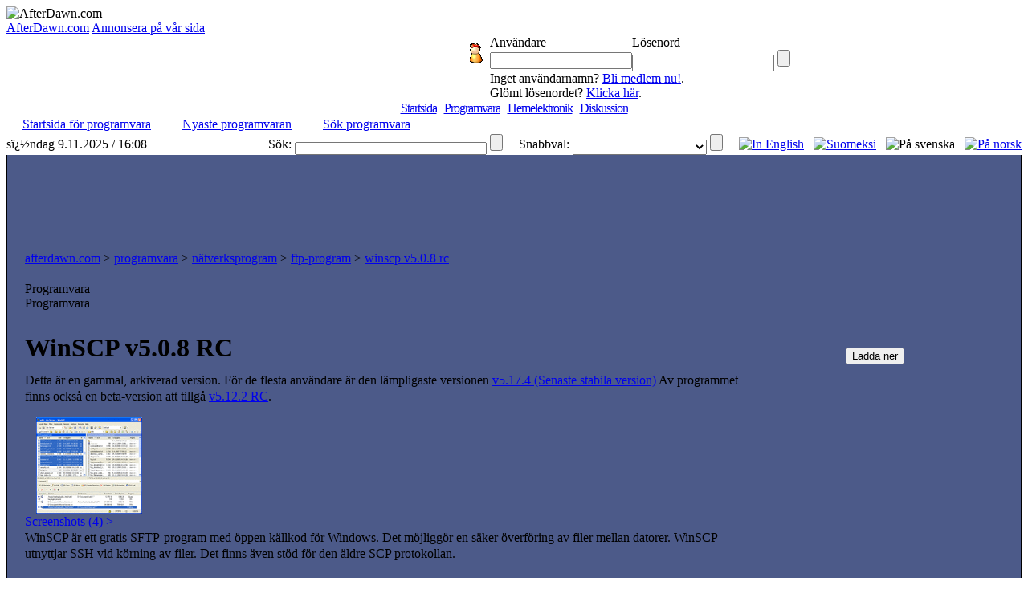

--- FILE ---
content_type: text/html;charset=windows-1252
request_url: http://sv.afterdawn.com/programvara/natverksprogram/ftp_-program/winscp.cfm/v5_0_8_rc
body_size: 7825
content:



	<script type="text/javascript" src="https://cdn2.afterdawn.fi/scripts/jquery-lite.js"></script>
	
		<script type="text/javascript" src="https://cdn2.afterdawn.fi/scripts/thickbox-sv-3-1.js"></script>
	
	<link rel="stylesheet" href="https://cdn1.afterdawn.fi/scripts/ThickBox.css" type="text/css" media="screen" />



<!DOCTYPE HTML PUBLIC "-//W3C//DTD HTML 4.0 Transitional//EN">

<html>
<head>
	<title>WinSCP v5.0.8 RC (open source)</title>
	<meta name="Author" content="AfterDawn.com">
	<meta name="Classification" content="DivX, DVDR, video, audio, packning, editering, nyheter och program.">
	<meta name="Description" content="WinSCP är ett gratis SFTP-program med öppen källkod  för Windows.">
	<meta name="KeyWords" content="sftp,ftp,ssh,scp, fil, transfer, protokoll, windows">
	<META HTTP-EQUIV="Expires" CONTENT="Mon, 06 Jan 1990 00:00:01 GMT">
	<META HTTP-EQUIV="Pragma" CONTENT="no-cache">
	<meta http-equiv="Content-Type" content="text/html;charset=windows-1252">
	<meta HTTP-EQUIV="Content-Language" content="SV">
	<META NAME="revisit-after" CONTENT="1 days">
	<META name="Distribution" content="Global">
	<!-- TradeDoubler site verification 1478163 -->
	<link rel="P3Pv1" href="http://www.afterdawn.com/w3c/p3p.xml">
	<link rel="alternate" type="application/rss+xml" href="http://rss.afterdawn.com/software_swe_updates.xml" title="AfterDawn programvara nyaste uppdateringar">
	<link rel="STYLESHEET" type="text/css" href="http://i.afterdawn.com/v3/adv3d.css?251109">
	<link rel="STYLESHEET" type="text/css" href="http://i.afterdawn.com/v3/ad_structure.css?251109">
	<link rel="STYLESHEET" type="text/css" href="http://i.afterdawn.com/v3/sideboxes.css?251109">
	<link rel="apple-touch-icon" href="http://i.afterdawn.com/v3/apple-touch-icon2.png" type="image/png" />
	
	<script type="text/javascript" src="https://cdn2.afterdawn.fi/filepedia_fin/fp_software_specific.js"></script>
	
	
	<script data-ad-client="ca-pub-5626074131133514" async src="https://pagead2.googlesyndication.com/pagead/js/adsbygoogle.js"></script>
</head>
<body>

	

<div id="afterdawn_logo">
	
	
	
		
	
	<img src="http://i.afterdawn.com/v3/afterdawn_logo.gif" alt="AfterDawn.com" usemap="#logomap">
	<map id="logomap" name="logomap">
		<area shape="poly" coords="297,63,298,38,71,32,57,1,25,8,8,35,9,82,53,65" href="/">
	</map>
</div>





	<div class="topbar_links">
		
			<span><a href="http://sv.afterdawn.com/general/company.cfm">AfterDawn.com</a></span>
		
			<span><a href="http://sv.afterdawn.com/general/annonsera.cfm">Annonsera på vår sida</a></span>
		
	</div>




	<div id="top_forms">
		<table cellpadding="0" cellspacing="0">
			<tr>
				<td rowspan="5" class="top_spacer">
					<img src="http://i.afterdawn.com/v3/spacer.gif" width="567" height="1" alt="">
				</td>
			</tr>
			<tr>
				<td rowspan="2" width="35" align="center">
					<img src="http://i.blasteroids.com/top_form_usr.gif" width="16" height="25" alt="User" class="icon">
				</td>
				
					<td>Användare</td>
					<td>Lösenord</td>
				
				<td rowspan="2">&nbsp;</td>
			</tr>
			<tr>
				
					<form action="http://loggain.afterdawn.com/login.cfm" method="post">
						<td>
							<input type="text" name="user">
						</td>
						<td>
							<input type="password" name="pwd">
							<input type="submit" value="" class="submit">
						</td>
					</form>
				
			</tr>
			<tr>
				<td class="corner_left">&nbsp;</td>
				
					<td colspan="2" class="register_link">
						Inget användarnamn? <a href="http://loggain.afterdawn.com/joinform.cfm">Bli medlem nu!</a>.<br />
						Glömt lösenordet? <a href="http://loggain.afterdawn.com/lost_password.cfm">Klicka här</a>.
					</td>
				
				<td class="corner_right">&nbsp;</td>
			</tr>
			<tr>
				<td colspan="4" class="top_spacer">
					<img src="http://i.afterdawn.com/v3/spacer.gif" width="220" height="1" alt="">
				</td>
			</tr>
		</table>
	</div>


<!-- google_ad_section_start(weight=ignore) -->
<table border="0" cellpadding="0" cellspacing="0" height="100%" width="100%">
	<tr>
		<td align="center" valign="top">
			<table border="0" cellpadding="0" cellspacing="0" width="100%">
				<tr>
					<td align="left" colspan="2">
						<table align="left" border="0" cellpadding="0" cellspacing="0" width="100%">
							<tr>
								<td valign="top">
								</td>
								<td>
									<table cellpadding="0" cellspacing="0" width="100%">
										

<tr>
	<td colspan="2" align="center">
		
		
			<div class="menu" style="letter-spacing:-1px;">
				<nobr>
				
				
				
					
					<span class="two">&nbsp;</span>
					<span class="not_selected"><a href="http://sv.afterdawn.com/">Startsida</a></span>
				
					
						
						
					
					<span class="twentyone">&nbsp;</span>
					<span class="selected"><a href="http://sv.afterdawn.com/programvara/">Programvara</a></span>
				
					
						
						
					
					<span class="twelve">&nbsp;</span>
					<span class="not_selected"><a href="http://sv.afterdawn.com/hemelektronik/">Hemelektronik</a></span>
				
					
						
						
					
					<span class="twentytwo">&nbsp;</span>
					<span class="not_selected"><a href="http://diskussion.afterdawn.com/">Diskussion</a></span>
				
				
					
				
				<span class="twenty">&nbsp;</span>
				</nobr>
			</div>
		 

	</td>
</tr>


<tr>
	<td class="submenubg" colspan="2" width="100%" height="23">
		<table border="0" cellpadding="0" cellspacing="0">
			<tr>
		  		<td class="submenu">

  <nobr><img src="http://i.afterdawn.com/v3/subarrow2.gif" width="16" height="14">&nbsp;<a href="/programvara/" class="submenu" style="padding-right:3px">Startsida för programvara</a><span style="font-weight:bold">&nbsp;&nbsp;&nbsp;</span></nobr>

  <nobr><img src="http://i.afterdawn.com/v3/subarrow2.gif" width="16" height="14">&nbsp;<a href="/programvara/nyaste_programvaran/" class="submenu" style="padding-right:3px">Nyaste programvaran</a><span style="font-weight:bold">&nbsp;&nbsp;&nbsp;</span></nobr>

  <nobr><img src="http://i.afterdawn.com/v3/subarrow2.gif" width="16" height="14">&nbsp;<a href="/sok/programvara.cfm" class="submenu" style="padding-right:3px">Sök programvara</a>


				</td>
			</tr>
		</table>
	</td>
</tr>


	<tr>
		<td align="left" class="langselect_a"><nobr>sï¿½ndag 9.11.2025 / 16:08</nobr></td>
		<td align="right" class="langselect_b">
			<table cellpadding="0" cellspacing="0" border="0">
				<td class="langselect_c">Sök:&nbsp;</td>
				<form name="searchbox" action="http://sv.afterdawn.com/sok/sokresultat.cfm" method="get">
					<td class="langselect_d">
						<input style="font-size:9px; font-family:Verdana, Geneva, Arial, Helvetica, sans-serif;" vspace="0" name="q" size="45" maxlength="150" type="text">
						<input type="submit" value="" class="quickmenu_gobutton" name="sa"/>
						<input type="hidden" name="domains" value="afterdawn.com"></input>
						<input type="hidden" name="sitesearch" value="afterdawn.com"></input>
						<input type="hidden" name="client" value="pub-5626074131133514"></input>
						<input type="hidden" name="forid" value="1"></input>
						<input type="hidden" name="channel" value="6372662082"></input>
						<input type="hidden" name="ie" value="ISO-8859-1"></input>
						<input type="hidden" name="oe" value="ISO-8859-1"></input>
						<input type="hidden" name="cof" value="GALT:#000080;GL:1;DIV:#FFFFFF;VLC:000080;AH:center;BGC:FFFFFF;LBGC:3D486E;ALC:000080;LC:000080;T:000000;GFNT:DDDDFD;GIMP:DDDDFD;LH:50;LW:150;L:http://i.afterdawn.com/afterdawn_google_logo.gif;S:http://www.afterdawn.com/;FORID:11"></input>
						<input type="hidden" name="hl" value="sv"></input>
						<input type="hidden" name="lr" value="lang_sv"></input>
					</td>
				</form>
				<td class="langselect_c">&nbsp;&nbsp;&nbsp;&nbsp;&nbsp;Snabbval:&nbsp;</td>
				<form name="quickmenu" action="http://sv.afterdawn.com/" method="post">
					<input type="hidden" name="page" value="Programvara">
					<input type="hidden" name="lang" value="swe">
					<input type="hidden" name="subalign" value="home">
					<td class="langselect_d">
						<select name="quick" class="langselect" onchange="document.location=(this.options[this.selectedIndex].value)">
							<option value=""></option>
							<option value="http://sv.afterdawn.com/programvara/nyaste_programvaran/">Nyaste uppdateringar</option>
							<option value="http://sv.afterdawn.com/programvara/popularaste_programvaran/">Populäraste programmen</option>
							<option value="http://diskussion.afterdawn.com/">Diskussion</option>
						</select>
						<input type="submit" value="" class="quickmenu_gobutton"/>
					</td>
				</form>
				<td class="langselect_c">&nbsp;&nbsp;&nbsp;&nbsp;&nbsp;</td>

				<td class="langselect_d">
					<a href="http://www.afterdawn.com/"><img src="http://i.afterdawn.com/v3/flag_eng.gif" alt="In English" title="In English" /></a>&nbsp;&nbsp;
					<a href="http://fin.afterdawn.com/"><img src="http://i.afterdawn.com/v3/flag_fin.gif" alt="Suomeksi" title="Suomeksi" /></a>&nbsp;&nbsp;
					<img src="http://i.afterdawn.com/v3/flag_swe.gif" alt="På svenska" title="På svenska" />&nbsp;&nbsp;
					<a href="http://no.afterdawn.com/"><img src="https://cdn1.afterdawn.fi/v3/flag_nor.gif" alt="På norsk" title="På norsk" /></a>
				</td>

			</table>
		</td>
	</tr>

				<tr>
					<td align="left" colspan="2" style="background-color:#4C5A89; padding:10px 2px 10px 2px; border:1px solid black; border-top:0px" width="100%">
						
						  
<div align="center">
	<script type="text/javascript"><!--
		google_ad_client = "pub-5626074131133514";
		/* ad/swe - main site, top 728x90 */
		google_ad_slot = "5797418891";
		google_ad_width = 728;
		google_ad_height = 90;
		//-->
	</script>
	<script type="text/javascript" src="http://pagead2.googlesyndication.com/pagead/show_ads.js">
	</script>
</div>

						
				  		<table border="0" cellpadding="0" cellspacing="10" width="100%">
				    	  <tr>
						    	<td valign="top">
				      				<table border="0" class="maintable" cellpadding="10" cellspacing="0" width="100%">
					    				<tr>
						  					<td class="path" colspan="2"><a href="http://sv.afterdawn.com/" class="path">afterdawn.com</a> &gt; <a href="http://sv.afterdawn.com/programvara/" class="path">programvara</a> &gt; <a href="http://sv.afterdawn.com/programvara/natverksprogram/" class="path">nätverksprogram</a> &gt; <a href="http://sv.afterdawn.com/programvara/natverksprogram/ftp_-program/" class="path">ftp-program</a> &gt; <a href="http://sv.afterdawn.com/programvara/natverksprogram/ftp_-program/winscp.cfm" class="path">winscp v5.0.8 rc</a</td>
										</tr>
										<tr>
											<td valign="top">
												



<table border="0" cellpadding="0" cellspacing="0">
  <tr>
    <td background="http://i.afterdawn.com/v3/titlebg5.gif" class="titlepic" width="356" height="30">
      <div class="subhead1">Programvara</div>
      <div class="subhead2">Programvara</div>
    </td>
  </tr>
</table>




												<table border="0" cellpadding="0" cellspacing="0" class="maintable2">
													<tr>
														<td valign="top">
															<table cellpadding="0" cellspacing="0"><!-- google_ad_section_end(weight=ignore) -->



	

		

		
			<tr>
				<td valign="top">

				<table cellpadding="0" cellspacing="0" width="100%">
					<tr style="height:200px;">
						<td class="smalltext" valign="top" style="line-height:20px">
						
						<h1>WinSCP v5.0.8 RC</h1>
						
						
							
	 
	
	
		
		<p id="version-message">Detta är en gammal, arkiverad version. För de flesta användare är den lämpligaste versionen <a href="/programvara/natverksprogram/ftp_-program/winscp.cfm/v5_17_4">v5.17.4 (Senaste stabila version)</a> Av programmet finns också en beta-version att tillgå <a href="/programvara/natverksprogram/ftp_-program/winscp.cfm/v5_12_2_rc">v5.12.2 RC</a>.<br /></p>
	



						
						
						<div class="file_desc">
							

								
									<div class="screenshot">
									
										<a href="https://cdn1.afterdawn.fi/screenshots/normal/641.jpg" rel="galleria" title="WinSCP v4.1.4 Beta&nbsp;screenshot" target="_blank" class="thickbox" ><img src="https://cdn3.afterdawn.fi/screenshots/thumbs/641.png" width="160px" height="120px" /><br />Screenshots&nbsp;(4)&nbsp;&gt;</a>
									
										<a href="https://cdn3.afterdawn.fi/screenshots/normal/644.jpg" rel="galleria" title="WinSCP v4.1.4 Beta&nbsp;screenshot" target="_blank" class="thickbox" style="display: none;"><img src="https://cdn2.afterdawn.fi/screenshots/thumbs/644.png" width="160px" height="120px" /><br />Screenshots&nbsp;(4)&nbsp;&gt;</a>
									
										<a href="https://cdn2.afterdawn.fi/screenshots/normal/643.jpg" rel="galleria" title="WinSCP v4.1.4 Beta&nbsp;screenshot" target="_blank" class="thickbox" style="display: none;"><img src="https://cdn3.afterdawn.fi/screenshots/thumbs/643.png" width="160px" height="120px" /><br />Screenshots&nbsp;(4)&nbsp;&gt;</a>
									
										<a href="https://cdn2.afterdawn.fi/screenshots/normal/642.jpg" rel="galleria" title="WinSCP v4.1.4 Beta&nbsp;screenshot" target="_blank" class="thickbox" style="display: none;"><img src="https://cdn2.afterdawn.fi/screenshots/thumbs/642.png" width="160px" height="120px" /><br />Screenshots&nbsp;(4)&nbsp;&gt;</a>
									
									</div>
								

								

									
										WinSCP är ett gratis SFTP-program med öppen källkod för Windows. Det möjliggör en säker överföring av filer mellan datorer. WinSCP utnyttjar SSH vid körning av filer. Det finns även stöd för den äldre SCP protokollan.
									

								

							
						</div>
						
						
						
							<br />
							<p class="editions">
								<strong>Övriga editioner:</strong><br />
								
									<a href="/programvara/natverksprogram/ftp_-program/winscp_portable.cfm" id="rightbar_link">WinSCP (Portable)</a><br />
								
									<a href="/programvara/natverksprogram/ftp_-program/winscp_portable.cfm" id="rightbar_link">WinSCP (Portable)</a><br />
								
									<a href="/programvara/natverksprogram/ftp_-program/winscp_portable.cfm" id="rightbar_link">WinSCP (Portable)</a><br />
								
									<a href="/programvara/natverksprogram/ftp_-program/winscp_portable.cfm" id="rightbar_link">WinSCP (Portable)</a><br />
								
									<a href="/programvara/natverksprogram/ftp_-program/winscp_portable.cfm" id="rightbar_link">WinSCP (Portable)</a><br />
								
									<a href="/programvara/natverksprogram/ftp_-program/winscp_portable.cfm" id="rightbar_link">WinSCP (Portable)</a><br />
								
									<a href="/programvara/natverksprogram/ftp_-program/winscp_portable.cfm" id="rightbar_link">WinSCP (Portable)</a><br />
								
									<a href="/programvara/natverksprogram/ftp_-program/winscp_portable.cfm" id="rightbar_link">WinSCP (Portable)</a><br />
								
									<a href="/programvara/natverksprogram/ftp_-program/winscp_portable.cfm" id="rightbar_link">WinSCP (Portable)</a><br />
								
									<a href="/programvara/natverksprogram/ftp_-program/winscp_portable.cfm" id="rightbar_link">WinSCP (Portable)</a><br />
								
									<a href="/programvara/natverksprogram/ftp_-program/winscp_portable.cfm" id="rightbar_link">WinSCP (Portable)</a><br />
								
									<a href="/programvara/natverksprogram/ftp_-program/winscp_portable.cfm" id="rightbar_link">WinSCP (Portable)</a><br />
								
									<a href="/programvara/natverksprogram/ftp_-program/winscp_portable.cfm" id="rightbar_link">WinSCP (Portable)</a><br />
								
									<a href="/programvara/natverksprogram/ftp_-program/winscp_portable.cfm" id="rightbar_link">WinSCP (Portable)</a><br />
								
									<a href="/programvara/natverksprogram/ftp_-program/winscp_portable.cfm" id="rightbar_link">WinSCP (Portable)</a><br />
								
									<a href="/programvara/natverksprogram/ftp_-program/winscp_portable.cfm" id="rightbar_link">WinSCP (Portable)</a><br />
								
									<a href="/programvara/natverksprogram/ftp_-program/winscp_portable.cfm" id="rightbar_link">WinSCP (Portable)</a><br />
								
									<a href="/programvara/natverksprogram/ftp_-program/winscp_portable.cfm" id="rightbar_link">WinSCP (Portable)</a><br />
								
									<a href="/programvara/natverksprogram/ftp_-program/winscp_portable.cfm" id="rightbar_link">WinSCP (Portable)</a><br />
								
									<a href="/programvara/natverksprogram/ftp_-program/winscp_portable.cfm" id="rightbar_link">WinSCP (Portable)</a><br />
								
									<a href="/programvara/natverksprogram/ftp_-program/winscp_portable.cfm" id="rightbar_link">WinSCP (Portable)</a><br />
								
									<a href="/programvara/natverksprogram/ftp_-program/winscp_portable.cfm" id="rightbar_link">WinSCP (Portable)</a><br />
								
									<a href="/programvara/natverksprogram/ftp_-program/winscp_portable.cfm" id="rightbar_link">WinSCP (Portable)</a><br />
								
									<a href="/programvara/natverksprogram/ftp_-program/winscp_portable.cfm" id="rightbar_link">WinSCP (Portable)</a><br />
								
									<a href="/programvara/natverksprogram/ftp_-program/winscp_portable.cfm" id="rightbar_link">WinSCP (Portable)</a><br />
								
									<a href="/programvara/natverksprogram/ftp_-program/winscp_portable.cfm" id="rightbar_link">WinSCP (Portable)</a><br />
								
									<a href="/programvara/natverksprogram/ftp_-program/winscp_portable.cfm" id="rightbar_link">WinSCP (Portable)</a><br />
								
									<a href="/programvara/natverksprogram/ftp_-program/winscp_portable.cfm" id="rightbar_link">WinSCP (Portable)</a><br />
								
									<a href="/programvara/natverksprogram/ftp_-program/winscp_portable.cfm" id="rightbar_link">WinSCP (Portable)</a><br />
								
									<a href="/programvara/natverksprogram/ftp_-program/winscp_portable.cfm" id="rightbar_link">WinSCP (Portable)</a><br />
								
									<a href="/programvara/natverksprogram/ftp_-program/winscp_portable.cfm" id="rightbar_link">WinSCP (Portable)</a><br />
								
									<a href="/programvara/natverksprogram/ftp_-program/winscp_portable.cfm" id="rightbar_link">WinSCP (Portable)</a><br />
								
									<a href="/programvara/natverksprogram/ftp_-program/winscp_portable.cfm" id="rightbar_link">WinSCP (Portable)</a><br />
								
									<a href="/programvara/natverksprogram/ftp_-program/winscp_portable.cfm" id="rightbar_link">WinSCP (Portable)</a><br />
								
									<a href="/programvara/natverksprogram/ftp_-program/winscp_portable.cfm" id="rightbar_link">WinSCP (Portable)</a><br />
								
									<a href="/programvara/natverksprogram/ftp_-program/winscp_portable.cfm" id="rightbar_link">WinSCP (Portable)</a><br />
								
									<a href="/programvara/natverksprogram/ftp_-program/winscp_portable.cfm" id="rightbar_link">WinSCP (Portable)</a><br />
								
									<a href="/programvara/natverksprogram/ftp_-program/winscp_portable.cfm" id="rightbar_link">WinSCP (Portable)</a><br />
								
									<a href="/programvara/natverksprogram/ftp_-program/winscp_portable.cfm" id="rightbar_link">WinSCP (Portable)</a><br />
								
									<a href="/programvara/natverksprogram/ftp_-program/winscp_portable.cfm" id="rightbar_link">WinSCP (Portable)</a><br />
								
									<a href="/programvara/natverksprogram/ftp_-program/winscp_portable.cfm" id="rightbar_link">WinSCP (Portable)</a><br />
								
									<a href="/programvara/natverksprogram/ftp_-program/winscp_portable.cfm" id="rightbar_link">WinSCP (Portable)</a><br />
								
									<a href="/programvara/natverksprogram/ftp_-program/winscp_portable.cfm" id="rightbar_link">WinSCP (Portable)</a><br />
								
									<a href="/programvara/natverksprogram/ftp_-program/winscp_portable.cfm" id="rightbar_link">WinSCP (Portable)</a><br />
								
									<a href="/programvara/natverksprogram/ftp_-program/winscp_portable.cfm" id="rightbar_link">WinSCP (Portable)</a><br />
								
									<a href="/programvara/natverksprogram/ftp_-program/winscp_portable.cfm" id="rightbar_link">WinSCP (Portable)</a><br />
								
									<a href="/programvara/natverksprogram/ftp_-program/winscp_portable.cfm" id="rightbar_link">WinSCP (Portable)</a><br />
								
									<a href="/programvara/natverksprogram/ftp_-program/winscp_portable.cfm" id="rightbar_link">WinSCP (Portable)</a><br />
								
									<a href="/programvara/natverksprogram/ftp_-program/winscp_portable.cfm" id="rightbar_link">WinSCP (Portable)</a><br />
								
									<a href="/programvara/natverksprogram/ftp_-program/winscp_portable.cfm" id="rightbar_link">WinSCP (Portable)</a><br />
								
									<a href="/programvara/natverksprogram/ftp_-program/winscp_portable.cfm" id="rightbar_link">WinSCP (Portable)</a><br />
								
									<a href="/programvara/natverksprogram/ftp_-program/winscp_portable.cfm" id="rightbar_link">WinSCP (Portable)</a><br />
								
									<a href="/programvara/natverksprogram/ftp_-program/winscp_portable.cfm" id="rightbar_link">WinSCP (Portable)</a><br />
								
									<a href="/programvara/natverksprogram/ftp_-program/winscp_portable.cfm" id="rightbar_link">WinSCP (Portable)</a><br />
								
									<a href="/programvara/natverksprogram/ftp_-program/winscp_portable.cfm" id="rightbar_link">WinSCP (Portable)</a><br />
								
									<a href="/programvara/natverksprogram/ftp_-program/winscp_portable.cfm" id="rightbar_link">WinSCP (Portable)</a><br />
								
									<a href="/programvara/natverksprogram/ftp_-program/winscp_portable.cfm" id="rightbar_link">WinSCP (Portable)</a><br />
								
									<a href="/programvara/natverksprogram/ftp_-program/winscp_portable.cfm" id="rightbar_link">WinSCP (Portable)</a><br />
								
									<a href="/programvara/natverksprogram/ftp_-program/winscp_portable.cfm" id="rightbar_link">WinSCP (Portable)</a><br />
								
									<a href="/programvara/natverksprogram/ftp_-program/winscp_portable.cfm" id="rightbar_link">WinSCP (Portable)</a><br />
								
									<a href="/programvara/natverksprogram/ftp_-program/winscp_portable.cfm" id="rightbar_link">WinSCP (Portable)</a><br />
								
									<a href="/programvara/natverksprogram/ftp_-program/winscp_portable.cfm" id="rightbar_link">WinSCP (Portable)</a><br />
								
									<a href="/programvara/natverksprogram/ftp_-program/winscp_portable.cfm" id="rightbar_link">WinSCP (Portable)</a><br />
								
									<a href="/programvara/natverksprogram/ftp_-program/winscp_portable.cfm" id="rightbar_link">WinSCP (Portable)</a><br />
								
									<a href="/programvara/natverksprogram/ftp_-program/winscp_portable.cfm" id="rightbar_link">WinSCP (Portable)</a><br />
								
									<a href="/programvara/natverksprogram/ftp_-program/winscp_portable.cfm" id="rightbar_link">WinSCP (Portable)</a><br />
								
									<a href="/programvara/natverksprogram/ftp_-program/winscp_portable.cfm" id="rightbar_link">WinSCP (Portable)</a><br />
								
									<a href="/programvara/natverksprogram/ftp_-program/winscp_portable.cfm" id="rightbar_link">WinSCP (Portable)</a><br />
								
									<a href="/programvara/natverksprogram/ftp_-program/winscp_portable.cfm" id="rightbar_link">WinSCP (Portable)</a><br />
								
									<a href="/programvara/natverksprogram/ftp_-program/winscp_portable.cfm" id="rightbar_link">WinSCP (Portable)</a><br />
								
									<a href="/programvara/natverksprogram/ftp_-program/winscp_portable.cfm" id="rightbar_link">WinSCP (Portable)</a><br />
								
									<a href="/programvara/natverksprogram/ftp_-program/winscp_portable.cfm" id="rightbar_link">WinSCP (Portable)</a><br />
								
									<a href="/programvara/natverksprogram/ftp_-program/winscp_portable.cfm" id="rightbar_link">WinSCP (Portable)</a><br />
								
									<a href="/programvara/natverksprogram/ftp_-program/winscp_portable.cfm" id="rightbar_link">WinSCP (Portable)</a><br />
								
									<a href="/programvara/natverksprogram/ftp_-program/winscp_portable.cfm" id="rightbar_link">WinSCP (Portable)</a><br />
								
									<a href="/programvara/natverksprogram/ftp_-program/winscp_portable.cfm" id="rightbar_link">WinSCP (Portable)</a><br />
								
									<a href="/programvara/natverksprogram/ftp_-program/winscp_portable.cfm" id="rightbar_link">WinSCP (Portable)</a><br />
								
									<a href="/programvara/natverksprogram/ftp_-program/winscp_portable.cfm" id="rightbar_link">WinSCP (Portable)</a><br />
								
									<a href="/programvara/natverksprogram/ftp_-program/winscp_portable.cfm" id="rightbar_link">WinSCP (Portable)</a><br />
								
									<a href="/programvara/natverksprogram/ftp_-program/winscp_portable.cfm" id="rightbar_link">WinSCP (Portable)</a><br />
								
									<a href="/programvara/natverksprogram/ftp_-program/winscp_portable.cfm" id="rightbar_link">WinSCP (Portable)</a><br />
								
									<a href="/programvara/natverksprogram/ftp_-program/winscp_portable.cfm" id="rightbar_link">WinSCP (Portable)</a><br />
								
									<a href="/programvara/natverksprogram/ftp_-program/winscp_portable.cfm" id="rightbar_link">WinSCP (Portable)</a><br />
								
							</p>
						
						

						</td>
						<td align="center" valign="top" width="300" style="padding:10px" rowspan="2">

							<div id="software_info">

								
								

	<div class="downloadBox">
		
			<form action="/programvara/download_splash.cfm/winscp" method="post">
				<input type="hidden" name="version_id" value="49730">
				<input type="hidden" name="software_id" value="715">

				<input type="submit" name="download_hanikka_01" alt="Ladda ner" title="Ladda ner" class="download_hanikka" value="Ladda ner" />

				
					<input type="hidden" name="mirror" value="0">
				
			</form>
		

	</div>

	







	<div>

		<script type="text/javascript"><!--
		google_ad_client = "pub-5626074131133514";
		/* ad/swe - software description 300x250 box */
		google_ad_slot = "3255667761";
		google_ad_width = 300;
		google_ad_height = 250;
		//-->
		</script>
		<script type="text/javascript"
		src="http://pagead2.googlesyndication.com/pagead/show_ads.js">
		</script>

	</div>



<br />




 	<table cellpadding="0" cellspacing="0" class="maintable" width="300">
		<tr>
			<td class="infotitle" colspan="2" valign="top">WinSCP</td>
		</tr>
		<tr>

			<td class="infotopic2" valign="top">Programlicens:</td>
			<td class="infodata2" valign="top">Open source</td>
		</tr>
		
		<tr>
			<td class="infodata2" valign="top" align="center" colspan="2"><a href="/programvara/kallkoder/winscp.cfm">Ladda ned källkoden</a></td>
		</tr>
		
		<tr>

			<td class="infotopic2" valign="top">Operativsystem:</td>
			<td class="infodata2" valign="top">Vista/ Win10/ Win7/ Win8/ WinXP</td>
		</tr>
		<tr>
			<td class="infotopic" valign="top">Införd:</td>
			<td class="infodata" valign="top">3.6.2005</td>
		</tr>
		<tr>
			<td class="infotopic" valign="top">Uppdaterat:</td>
			<td class="infodata" valign="top">25.4.2020</td>
		</tr>
		<tr>
			<td class="infotopic2" valign="top">Nedladdningar:</td>
			<td class="infodata2" valign="top">   82,424&nbsp;gånger</td>
		</tr>

		

			<tr>
				<td class="infotopic" valign="top">Filstorlek:</td>
				<td class="infodata" valign="top">  6.27 kB</td>
			</tr>

		

		<tr>
			<td class="infotopic2" valign="top">Programmets hemsida:</td>
			<td class="infodata2" valign="top"><a onClick="this.href=FCx(this.href);" href="http://winscp.net/eng/index.php" target="_blank">Klicka här</a></td>

		</tr>
	

		<tr>
			<td class="infotopic" valign="top" style="border-bottom:0px">Värdering:</td>
			<td class="infodata" valign="top" style="padding-bottom:10px; border-bottom:0px">
			&nbsp;
				<img src="https://cdn3.afterdawn.fi/v3/rating_3.gif" width="63" height="20" alt="[arvostelu]" border="0"><br />
				3.10&nbsp;(155&nbsp;röster )
			

			</td>
		</tr>
	</table>



								

								
								
									
									
									<div class="software_extra_info" id="other_versions">
										<h3>Övriga versioner</h3>
											

												<a class="showAllVersions" id="labelToggleVersions" onClick="toggleListVisibility('versionList','labelToggleVersions','Visa alla versioner (total 105)','Visa bara de senaste versionerna')">Visa alla versioner (total 105)</a>

											
										</ul>
										<div id="versionList" class="compressed">
											<ul>
												
												
													
													
													
													
													
													
														
														
															
																
																
																
															
														
													<li class="default" id="latest_stable" title="Detta är den senaste stabila versionen av programmet.">
														<a href="/programvara/natverksprogram/ftp_-program/winscp.cfm"><span class="link">WinSCP v5.17.4</span>
															
																<br>
																<span class="specifier">
																	(Senaste&nbsp;stabil&nbsp;version)
																</span>
															
														</a>
													</li>
												
													
													
													
													
													
													
														
														
													<li class="default" title="">
														<a href="/programvara/natverksprogram/ftp_-program/winscp.cfm/v5_17_2"><span class="link">WinSCP v5.17.2</span>
															
														</a>
													</li>
												
													
													
													
													
													
													
														
														
													<li class="default" title="">
														<a href="/programvara/natverksprogram/ftp_-program/winscp.cfm/v5_17_1"><span class="link">WinSCP v5.17.1</span>
															
														</a>
													</li>
												
													
													
													
													
													
													
														
														
													<li class="default" title="">
														<a href="/programvara/natverksprogram/ftp_-program/winscp.cfm/v5_15_9"><span class="link">WinSCP v5.15.9</span>
															
														</a>
													</li>
												
													
													
													
													
													
													
														
														
													<li class="default" title="">
														<a href="/programvara/natverksprogram/ftp_-program/winscp.cfm/v5_15_7"><span class="link">WinSCP v5.15.7</span>
															
														</a>
													</li>
												
													
													
													
													
													
														
													
														
														
													<li class="hidden" title="">
														<a href="/programvara/natverksprogram/ftp_-program/winscp.cfm/v5_15_5"><span class="link">WinSCP v5.15.5</span>
															
														</a>
													</li>
												
													
													
													
													
													
														
													
														
														
													<li class="hidden" title="">
														<a href="/programvara/natverksprogram/ftp_-program/winscp.cfm/v5_15_4"><span class="link">WinSCP v5.15.4</span>
															
														</a>
													</li>
												
													
													
													
													
													
														
													
														
														
													<li class="hidden" title="">
														<a href="/programvara/natverksprogram/ftp_-program/winscp.cfm/v5_15_3"><span class="link">WinSCP v5.15.3</span>
															
														</a>
													</li>
												
													
													
													
													
													
														
													
														
														
													<li class="hidden" title="">
														<a href="/programvara/natverksprogram/ftp_-program/winscp.cfm/v5_15"><span class="link">WinSCP v5.15</span>
															
														</a>
													</li>
												
													
													
													
													
													
														
													
														
														
													<li class="hidden" title="">
														<a href="/programvara/natverksprogram/ftp_-program/winscp.cfm/v5_13_9"><span class="link">WinSCP v5.13.9</span>
															
														</a>
													</li>
												
													
													
													
													
													
														
													
														
														
													<li class="hidden" title="">
														<a href="/programvara/natverksprogram/ftp_-program/winscp.cfm/v5_13_6"><span class="link">WinSCP v5.13.6</span>
															
														</a>
													</li>
												
													
													
													
													
													
														
													
														
														
													<li class="hidden" title="">
														<a href="/programvara/natverksprogram/ftp_-program/winscp.cfm/v5_13_4"><span class="link">WinSCP v5.13.4</span>
															
														</a>
													</li>
												
													
													
													
													
													
														
													
														
														
													<li class="hidden" title="">
														<a href="/programvara/natverksprogram/ftp_-program/winscp.cfm/v5_13_3"><span class="link">WinSCP v5.13.3</span>
															
														</a>
													</li>
												
													
													
													
													
													
														
													
														
														
													<li class="hidden" title="">
														<a href="/programvara/natverksprogram/ftp_-program/winscp.cfm/v5_13_2"><span class="link">WinSCP v5.13.2</span>
															
														</a>
													</li>
												
													
													
													
													
													
														
													
														
														
													<li class="hidden" title="">
														<a href="/programvara/natverksprogram/ftp_-program/winscp.cfm/v5_13_1"><span class="link">WinSCP v5.13.1</span>
															
														</a>
													</li>
												
													
													
													
													
													
													
														
														
															
																
																
																
															
														
													<li class="default" id="latest_beta" title="Detta är den senaste beta-versionen av programmet.">
														<a href="/programvara/natverksprogram/ftp_-program/winscp.cfm/v5_12_2_rc"><span class="link">WinSCP v5.12.2 RC</span>
															
																<br>
																<span class="specifier">
																	(Senaste&nbsp;beta&nbsp;version)
																</span>
															
														</a>
													</li>
												
													
													
													
													
													
														
													
														
														
													<li class="hidden" title="">
														<a href="/programvara/natverksprogram/ftp_-program/winscp.cfm/v5_11_3"><span class="link">WinSCP v5.11.3</span>
															
														</a>
													</li>
												
													
													
													
													
													
														
													
														
														
													<li class="hidden" title="">
														<a href="/programvara/natverksprogram/ftp_-program/winscp.cfm/v5_11_2"><span class="link">WinSCP v5.11.2</span>
															
														</a>
													</li>
												
													
													
													
													
													
														
													
														
														
													<li class="hidden" title="">
														<a href="/programvara/natverksprogram/ftp_-program/winscp.cfm/v5_11_1"><span class="link">WinSCP v5.11.1</span>
															
														</a>
													</li>
												
													
													
													
													
													
														
													
														
														
													<li class="hidden" title="">
														<a href="/programvara/natverksprogram/ftp_-program/winscp.cfm/v5_9_5"><span class="link">WinSCP v5.9.5</span>
															
														</a>
													</li>
												
													
													
													
													
													
														
													
														
														
													<li class="hidden" title="">
														<a href="/programvara/natverksprogram/ftp_-program/winscp.cfm/v5_9_4"><span class="link">WinSCP v5.9.4</span>
															
														</a>
													</li>
												
													
													
													
													
													
														
													
														
														
													<li class="hidden" title="">
														<a href="/programvara/natverksprogram/ftp_-program/winscp.cfm/v5_9_1"><span class="link">WinSCP v5.9.1</span>
															
														</a>
													</li>
												
													
													
													
													
													
														
													
														
														
													<li class="hidden" title="">
														<a href="/programvara/natverksprogram/ftp_-program/winscp.cfm/v5_7_3"><span class="link">WinSCP v5.7.3</span>
															
														</a>
													</li>
												
													
													
													
													
													
														
													
														
														
													<li class="hidden" title="">
														<a href="/programvara/natverksprogram/ftp_-program/winscp.cfm/v5_7_2"><span class="link">WinSCP v5.7.2</span>
															
														</a>
													</li>
												
													
													
													
													
													
														
													
														
														
													<li class="hidden" title="">
														<a href="/programvara/natverksprogram/ftp_-program/winscp.cfm/v5_7_1"><span class="link">WinSCP v5.7.1</span>
															
														</a>
													</li>
												
													
													
													
													
													
														
													
														
														
													<li class="hidden" title="">
														<a href="/programvara/natverksprogram/ftp_-program/winscp.cfm/v5_7"><span class="link">WinSCP v5.7</span>
															
														</a>
													</li>
												
													
													
													
													
													
														
													
														
														
													<li class="hidden" title="">
														<a href="/programvara/natverksprogram/ftp_-program/winscp.cfm/v5_6_5_rc"><span class="link">WinSCP v5.6.5 RC</span>
															
														</a>
													</li>
												
													
													
													
													
													
														
													
														
														
													<li class="hidden" title="">
														<a href="/programvara/natverksprogram/ftp_-program/winscp.cfm/v5_6_4_rc"><span class="link">WinSCP v5.6.4 RC</span>
															
														</a>
													</li>
												
													
													
													
													
													
														
													
														
														
													<li class="hidden" title="">
														<a href="/programvara/natverksprogram/ftp_-program/winscp.cfm/v5_6_3_beta"><span class="link">WinSCP v5.6.3 Beta</span>
															
														</a>
													</li>
												
													
													
													
													
													
														
													
														
														
													<li class="hidden" title="">
														<a href="/programvara/natverksprogram/ftp_-program/winscp.cfm/v5_6_2_beta"><span class="link">WinSCP v5.6.2 Beta</span>
															
														</a>
													</li>
												
													
													
													
													
													
														
													
														
														
													<li class="hidden" title="">
														<a href="/programvara/natverksprogram/ftp_-program/winscp.cfm/v5_6_1_beta"><span class="link">WinSCP v5.6.1 Beta</span>
															
														</a>
													</li>
												
													
													
													
													
													
														
													
														
														
													<li class="hidden" title="">
														<a href="/programvara/natverksprogram/ftp_-program/winscp.cfm/v5_6_beta"><span class="link">WinSCP v5.6 beta</span>
															
														</a>
													</li>
												
													
													
													
													
													
														
													
														
														
													<li class="hidden" title="">
														<a href="/programvara/natverksprogram/ftp_-program/winscp.cfm/v5_5_6"><span class="link">WinSCP v5.5.6</span>
															
														</a>
													</li>
												
													
													
													
													
													
														
													
														
														
													<li class="hidden" title="">
														<a href="/programvara/natverksprogram/ftp_-program/winscp.cfm/v5_5_5"><span class="link">WinSCP v5.5.5</span>
															
														</a>
													</li>
												
													
													
													
													
													
														
													
														
														
													<li class="hidden" title="">
														<a href="/programvara/natverksprogram/ftp_-program/winscp.cfm/v5_5_4"><span class="link">WinSCP v5.5.4</span>
															
														</a>
													</li>
												
													
													
													
													
													
														
													
														
														
													<li class="hidden" title="">
														<a href="/programvara/natverksprogram/ftp_-program/winscp.cfm/v5_5_3"><span class="link">WinSCP v5.5.3</span>
															
														</a>
													</li>
												
													
													
													
													
													
														
													
														
														
													<li class="hidden" title="">
														<a href="/programvara/natverksprogram/ftp_-program/winscp.cfm/v5_5_2"><span class="link">WinSCP v5.5.2</span>
															
														</a>
													</li>
												
													
													
													
													
													
														
													
														
														
													<li class="hidden" title="">
														<a href="/programvara/natverksprogram/ftp_-program/winscp.cfm/v5_5_1"><span class="link">WinSCP v5.5.1</span>
															
														</a>
													</li>
												
													
													
													
													
													
														
													
														
														
													<li class="hidden" title="">
														<a href="/programvara/natverksprogram/ftp_-program/winscp.cfm/v5_5_0"><span class="link">WinSCP v5.5.0</span>
															
														</a>
													</li>
												
													
													
													
													
													
														
													
														
														
													<li class="hidden" title="">
														<a href="/programvara/natverksprogram/ftp_-program/winscp.cfm/v5_2_7_beta"><span class="link">WinSCP v5.2.7 Beta</span>
															
														</a>
													</li>
												
													
													
													
													
													
														
													
														
														
													<li class="hidden" title="">
														<a href="/programvara/natverksprogram/ftp_-program/winscp.cfm/v5_2_6_beta"><span class="link">WinSCP v5.2.6 Beta</span>
															
														</a>
													</li>
												
													
													
													
													
													
														
													
														
														
													<li class="hidden" title="">
														<a href="/programvara/natverksprogram/ftp_-program/winscp.cfm/v5_2_5_beta"><span class="link">WinSCP v5.2.5 Beta</span>
															
														</a>
													</li>
												
													
													
													
													
													
														
													
														
														
													<li class="hidden" title="">
														<a href="/programvara/natverksprogram/ftp_-program/winscp.cfm/v5_2_4_beta"><span class="link">WinSCP v5.2.4 Beta</span>
															
														</a>
													</li>
												
													
													
													
													
													
														
													
														
														
													<li class="hidden" title="">
														<a href="/programvara/natverksprogram/ftp_-program/winscp.cfm/v5_2_3_beta"><span class="link">WinSCP v5.2.3 Beta</span>
															
														</a>
													</li>
												
													
													
													
													
													
														
													
														
														
													<li class="hidden" title="">
														<a href="/programvara/natverksprogram/ftp_-program/winscp.cfm/v5_2_2_beta"><span class="link">WinSCP v5.2.2 Beta</span>
															
														</a>
													</li>
												
													
													
													
													
													
														
													
														
														
													<li class="hidden" title="">
														<a href="/programvara/natverksprogram/ftp_-program/winscp.cfm/v5_2_1_beta"><span class="link">WinSCP v5.2.1 Beta</span>
															
														</a>
													</li>
												
													
													
													
													
													
														
													
														
														
													<li class="hidden" title="">
														<a href="/programvara/natverksprogram/ftp_-program/winscp.cfm/v5_2_beta"><span class="link">WinSCP v5.2 beta</span>
															
														</a>
													</li>
												
													
													
													
													
													
														
													
														
														
													<li class="hidden" title="">
														<a href="/programvara/natverksprogram/ftp_-program/winscp.cfm/v5_1_8"><span class="link">WinSCP v5.1.8</span>
															
														</a>
													</li>
												
													
													
													
													
													
														
													
														
														
													<li class="hidden" title="">
														<a href="/programvara/natverksprogram/ftp_-program/winscp.cfm/v5_1_7"><span class="link">WinSCP v5.1.7</span>
															
														</a>
													</li>
												
													
													
													
													
													
														
													
														
														
													<li class="hidden" title="">
														<a href="/programvara/natverksprogram/ftp_-program/winscp.cfm/v5_1_6"><span class="link">WinSCP v5.1.6</span>
															
														</a>
													</li>
												
													
													
													
													
													
														
													
														
														
													<li class="hidden" title="">
														<a href="/programvara/natverksprogram/ftp_-program/winscp.cfm/v5_1_5"><span class="link">WinSCP v5.1.5</span>
															
														</a>
													</li>
												
													
													
													
													
													
														
													
														
														
													<li class="hidden" title="">
														<a href="/programvara/natverksprogram/ftp_-program/winscp.cfm/v5_1_4"><span class="link">WinSCP v5.1.4</span>
															
														</a>
													</li>
												
													
													
													
													
													
														
													
														
														
													<li class="hidden" title="">
														<a href="/programvara/natverksprogram/ftp_-program/winscp.cfm/v5_1_3"><span class="link">WinSCP v5.1.3</span>
															
														</a>
													</li>
												
													
													
													
													
													
														
													
														
														
													<li class="hidden" title="">
														<a href="/programvara/natverksprogram/ftp_-program/winscp.cfm/v5_1_2"><span class="link">WinSCP v5.1.2</span>
															
														</a>
													</li>
												
													
													
													
													
													
														
													
														
														
													<li class="hidden" title="">
														<a href="/programvara/natverksprogram/ftp_-program/winscp.cfm/v5_1_1"><span class="link">WinSCP v5.1.1</span>
															
														</a>
													</li>
												
													
													
													
													
													
														
													
														
														
													<li class="hidden" title="">
														<a href="/programvara/natverksprogram/ftp_-program/winscp.cfm/v5_1"><span class="link">WinSCP v5.1</span>
															
														</a>
													</li>
												
													
													
													
													
													
														
													
														
														
													<li class="hidden" title="">
														<a href="/programvara/natverksprogram/ftp_-program/winscp.cfm/v5_0_9_rc"><span class="link">WinSCP v5.0.9 RC</span>
															
														</a>
													</li>
												
													
													
													
													
													
													
														
															
															
															
														
														
													<li class="selected" title="Selected. ">
														<a href="/programvara/natverksprogram/ftp_-program/winscp.cfm/v5_0_8_rc"><span class="link">WinSCP v5.0.8 RC</span>
															
														</a>
													</li>
												
													
													
													
													
													
														
													
														
														
													<li class="hidden" title="">
														<a href="/programvara/natverksprogram/ftp_-program/winscp.cfm/v5_0_7_beta"><span class="link">WinSCP v5.0.7 Beta</span>
															
														</a>
													</li>
												
													
													
													
													
													
														
													
														
														
													<li class="hidden" title="">
														<a href="/programvara/natverksprogram/ftp_-program/winscp.cfm/v5_0_6_beta"><span class="link">WinSCP v5.0.6 Beta</span>
															
														</a>
													</li>
												
													
													
													
													
													
														
													
														
														
													<li class="hidden" title="">
														<a href="/programvara/natverksprogram/ftp_-program/winscp.cfm/v5_0_5_beta"><span class="link">WinSCP v5.0.5 Beta</span>
															
														</a>
													</li>
												
													
													
													
													
													
														
													
														
														
													<li class="hidden" title="">
														<a href="/programvara/natverksprogram/ftp_-program/winscp.cfm/v5_0_4_beta"><span class="link">WinSCP v5.0.4 Beta</span>
															
														</a>
													</li>
												
													
													
													
													
													
														
													
														
														
													<li class="hidden" title="">
														<a href="/programvara/natverksprogram/ftp_-program/winscp.cfm/v5_0_3_beta"><span class="link">WinSCP v5.0.3 Beta</span>
															
														</a>
													</li>
												
													
													
													
													
													
														
													
														
														
													<li class="hidden" title="">
														<a href="/programvara/natverksprogram/ftp_-program/winscp.cfm/v5_0_2_beta"><span class="link">WinSCP v5.0.2 Beta</span>
															
														</a>
													</li>
												
													
													
													
													
													
														
													
														
														
													<li class="hidden" title="">
														<a href="/programvara/natverksprogram/ftp_-program/winscp.cfm/v5_0_1_beta"><span class="link">WinSCP v5.0.1 Beta</span>
															
														</a>
													</li>
												
													
													
													
													
													
														
													
														
														
													<li class="hidden" title="">
														<a href="/programvara/natverksprogram/ftp_-program/winscp.cfm/v5_0_beta"><span class="link">WinSCP v5.0 Beta</span>
															
														</a>
													</li>
												
													
													
													
													
													
														
													
														
														
													<li class="hidden" title="">
														<a href="/programvara/natverksprogram/ftp_-program/winscp.cfm/v4_4_0"><span class="link">WinSCP v4.4.0</span>
															
														</a>
													</li>
												
													
													
													
													
													
														
													
														
														
													<li class="hidden" title="">
														<a href="/programvara/natverksprogram/ftp_-program/winscp.cfm/v4_3_9"><span class="link">WinSCP v4.3.9</span>
															
														</a>
													</li>
												
													
													
													
													
													
														
													
														
														
													<li class="hidden" title="">
														<a href="/programvara/natverksprogram/ftp_-program/winscp.cfm/v4_3_8"><span class="link">WinSCP v4.3.8</span>
															
														</a>
													</li>
												
													
													
													
													
													
														
													
														
														
													<li class="hidden" title="">
														<a href="/programvara/natverksprogram/ftp_-program/winscp.cfm/v4_3_7"><span class="link">WinSCP v4.3.7</span>
															
														</a>
													</li>
												
													
													
													
													
													
														
													
														
														
													<li class="hidden" title="">
														<a href="/programvara/natverksprogram/ftp_-program/winscp.cfm/v4_3_6"><span class="link">WinSCP v4.3.6</span>
															
														</a>
													</li>
												
													
													
													
													
													
														
													
														
														
													<li class="hidden" title="">
														<a href="/programvara/natverksprogram/ftp_-program/winscp.cfm/v4_3_5"><span class="link">WinSCP v4.3.5</span>
															
														</a>
													</li>
												
													
													
													
													
													
														
													
														
														
													<li class="hidden" title="">
														<a href="/programvara/natverksprogram/ftp_-program/winscp.cfm/v4_3_4"><span class="link">WinSCP v4.3.4</span>
															
														</a>
													</li>
												
													
													
													
													
													
														
													
														
														
													<li class="hidden" title="">
														<a href="/programvara/natverksprogram/ftp_-program/winscp.cfm/v4_3_3"><span class="link">WinSCP v4.3.3</span>
															
														</a>
													</li>
												
													
													
													
													
													
														
													
														
														
													<li class="hidden" title="">
														<a href="/programvara/natverksprogram/ftp_-program/winscp.cfm/v4_3_2"><span class="link">WinSCP v4.3.2</span>
															
														</a>
													</li>
												
													
													
													
													
													
														
													
														
														
													<li class="hidden" title="">
														<a href="/programvara/natverksprogram/ftp_-program/winscp.cfm/v4_3_1_beta"><span class="link">WinSCP v4.3.1 Beta</span>
															
														</a>
													</li>
												
													
													
													
													
													
														
													
														
														
													<li class="hidden" title="">
														<a href="/programvara/natverksprogram/ftp_-program/winscp.cfm/v4_3_0_beta"><span class="link">WinSCP v4.3.0 Beta</span>
															
														</a>
													</li>
												
													
													
													
													
													
														
													
														
														
													<li class="hidden" title="">
														<a href="/programvara/natverksprogram/ftp_-program/winscp.cfm/v4_2_9"><span class="link">WinSCP v4.2.9</span>
															
														</a>
													</li>
												
													
													
													
													
													
														
													
														
														
													<li class="hidden" title="">
														<a href="/programvara/natverksprogram/ftp_-program/winscp.cfm/v4_2_8"><span class="link">WinSCP v4.2.8</span>
															
														</a>
													</li>
												
													
													
													
													
													
														
													
														
														
													<li class="hidden" title="">
														<a href="/programvara/natverksprogram/ftp_-program/winscp.cfm/v4_2_7"><span class="link">WinSCP v4.2.7</span>
															
														</a>
													</li>
												
													
													
													
													
													
														
													
														
														
													<li class="hidden" title="">
														<a href="/programvara/natverksprogram/ftp_-program/winscp.cfm/v4_2_6"><span class="link">WinSCP v4.2.6</span>
															
														</a>
													</li>
												
													
													
													
													
													
														
													
														
														
													<li class="hidden" title="">
														<a href="/programvara/natverksprogram/ftp_-program/winscp.cfm/v4_2_5"><span class="link">WinSCP v4.2.5</span>
															
														</a>
													</li>
												
													
													
													
													
													
														
													
														
														
													<li class="hidden" title="">
														<a href="/programvara/natverksprogram/ftp_-program/winscp.cfm/v4_2_4_beta"><span class="link">WinSCP v4.2.4 Beta</span>
															
														</a>
													</li>
												
													
													
													
													
													
														
													
														
														
													<li class="hidden" title="">
														<a href="/programvara/natverksprogram/ftp_-program/winscp.cfm/v4_2_3_beta"><span class="link">WinSCP v4.2.3 Beta</span>
															
														</a>
													</li>
												
													
													
													
													
													
														
													
														
														
													<li class="hidden" title="">
														<a href="/programvara/natverksprogram/ftp_-program/winscp.cfm/v4_2_2_beta"><span class="link">WinSCP v4.2.2 Beta </span>
															
														</a>
													</li>
												
													
													
													
													
													
														
													
														
														
													<li class="hidden" title="">
														<a href="/programvara/natverksprogram/ftp_-program/winscp.cfm/v4_2_1_beta"><span class="link">WinSCP v4.2.1 Beta</span>
															
														</a>
													</li>
												
													
													
													
													
													
														
													
														
														
													<li class="hidden" title="">
														<a href="/programvara/natverksprogram/ftp_-program/winscp.cfm/v4_1_9"><span class="link">WinSCP v4.1.9</span>
															
														</a>
													</li>
												
													
													
													
													
													
														
													
														
														
													<li class="hidden" title="">
														<a href="/programvara/natverksprogram/ftp_-program/winscp.cfm/v4_1_8"><span class="link">WinSCP v4.1.8</span>
															
														</a>
													</li>
												
													
													
													
													
													
														
													
														
														
													<li class="hidden" title="">
														<a href="/programvara/natverksprogram/ftp_-program/winscp.cfm/v4_1_7"><span class="link">WinSCP v4.1.7</span>
															
														</a>
													</li>
												
													
													
													
													
													
														
													
														
														
													<li class="hidden" title="">
														<a href="/programvara/natverksprogram/ftp_-program/winscp.cfm/v4_1_6"><span class="link">WinSCP v4.1.6</span>
															
														</a>
													</li>
												
													
													
													
													
													
														
													
														
														
													<li class="hidden" title="">
														<a href="/programvara/natverksprogram/ftp_-program/winscp.cfm/v4_1_5"><span class="link">WinSCP v4.1.5</span>
															
														</a>
													</li>
												
													
													
													
													
													
														
													
														
														
													<li class="hidden" title="">
														<a href="/programvara/natverksprogram/ftp_-program/winscp.cfm/v4_1_4_beta"><span class="link">WinSCP v4.1.4 Beta</span>
															
														</a>
													</li>
												
													
													
													
													
													
														
													
														
														
													<li class="hidden" title="">
														<a href="/programvara/natverksprogram/ftp_-program/winscp.cfm/v4_13_beta"><span class="link">WinSCP v4.13 Beta</span>
															
														</a>
													</li>
												
													
													
													
													
													
														
													
														
														
													<li class="hidden" title="">
														<a href="/programvara/natverksprogram/ftp_-program/winscp.cfm/v4_1_2_beta"><span class="link">WinSCP v4.1.2 Beta</span>
															
														</a>
													</li>
												
													
													
													
													
													
														
													
														
														
													<li class="hidden" title="">
														<a href="/programvara/natverksprogram/ftp_-program/winscp.cfm/v4_11_beta"><span class="link">WinSCP v4.11 Beta</span>
															
														</a>
													</li>
												
													
													
													
													
													
														
													
														
														
													<li class="hidden" title="">
														<a href="/programvara/natverksprogram/ftp_-program/winscp.cfm/v4_1_beta"><span class="link">WinSCP v4.1 Beta</span>
															
														</a>
													</li>
												
													
													
													
													
													
														
													
														
														
													<li class="hidden" title="">
														<a href="/programvara/natverksprogram/ftp_-program/winscp.cfm/v4_0_7"><span class="link">WinSCP v4.0.7</span>
															
														</a>
													</li>
												
													
													
													
													
													
														
													
														
														
													<li class="hidden" title="">
														<a href="/programvara/natverksprogram/ftp_-program/winscp.cfm/v4_0_6"><span class="link">WinSCP v4.0.6</span>
															
														</a>
													</li>
												
													
													
													
													
													
														
													
														
														
													<li class="hidden" title="">
														<a href="/programvara/natverksprogram/ftp_-program/winscp.cfm/v4_0_5"><span class="link">WinSCP v4.0.5</span>
															
														</a>
													</li>
												
													
													
													
													
													
														
													
														
														
													<li class="hidden" title="">
														<a href="/programvara/natverksprogram/ftp_-program/winscp.cfm/v4_0_4"><span class="link">WinSCP v4.0.4</span>
															
														</a>
													</li>
												
													
													
													
													
													
														
													
														
														
													<li class="hidden" title="">
														<a href="/programvara/natverksprogram/ftp_-program/winscp.cfm/v4_0_3"><span class="link">WinSCP v4.0.3</span>
															
														</a>
													</li>
												
													
													
													
													
													
														
													
														
														
													<li class="hidden" title="">
														<a href="/programvara/natverksprogram/ftp_-program/winscp.cfm/v4_0_2_beta"><span class="link">WinSCP v4.0.2 Beta</span>
															
														</a>
													</li>
												
													
													
													
													
													
														
													
														
														
													<li class="hidden" title="">
														<a href="/programvara/natverksprogram/ftp_-program/winscp.cfm/v4_0_1_beta"><span class="link">WinSCP v4.0.1 Beta</span>
															
														</a>
													</li>
												
													
													
													
													
													
														
													
														
														
													<li class="hidden" title="">
														<a href="/programvara/natverksprogram/ftp_-program/winscp.cfm/v4_0"><span class="link">WinSCP v4.0</span>
															
														</a>
													</li>
												
													
													
													
													
													
														
													
														
														
													<li class="hidden" title="">
														<a href="/programvara/natverksprogram/ftp_-program/winscp.cfm/v3_8_2"><span class="link">WinSCP v3.8.2</span>
															
														</a>
													</li>
												
											</ul>
										</div>
									</div>
									<div id="software_legend">
										<p><img src="https://cdn1.afterdawn.fi/v3/sw_icon_beta_whitebg.gif" width="16" height="16" alt="" /> = Senaste beta-version.</p>
										<p><img src="https://cdn1.afterdawn.fi/v3/sw_icon_stable_whitebg.gif" width="16" height="16" alt="" /> = Senaste stabila version.</p>
										<p><img src="https://cdn2.afterdawn.fi/v3/sw_icon_old_whitebg.gif" width="16" height="16" alt="" /> = Äldre version.</p>
									</div>
								
								

								
								
									<div class="software_extra_info">
										<h3>What has been updated?</h3>
										<ul>
											<li>
												<a href="http://sv.afterdawn.com/programvara/versionshistoria/winscp.cfm">Se en lista över ändringarna</a>

											</li>
										</ul>
									</div>
								
								
								
									
									<div class="software_extra_info" id="send_email">
										<a href="/programvara/notify_when_updated.cfm?software_id=715">Sänd mig e-post när en ny version finns tillgänglig</a>
									</div>
									
								
							</div>

						</td>
					</tr>
				
	

			<!-- software_commentary -->
<script type="text/javascript">
	function toggleListVisibilityComments(listId,labelId,labelTextShow,labelTextHide) {
		var targetObject=document.getElementById(listId);
		if (targetObject.className == 'compressed') {
			targetObject.className='full';
			document.getElementById(labelId).innerHTML=labelTextHide;
		}
		else {
			targetObject.className='compressed';
			document.getElementById(labelId).innerHTML=labelTextShow;
		}
	}
</script>




	


	
		

			

			

				<tr>
					<td class="smalltext" valign="top" style="border:0px">

						<table class="forums" cellspacing="0" width="100%" style="border:1px solid black;border-top:0px;border-bottom:0px">
							<tr>
								<td colspan="2" class="forumtabi">Användarnas betyg för programmet</td>
							</tr>
							<tr>
								<td class="content" colspan="2" width="100%" align="center">
									Ingen har hittills betygsatt detta program - bli den första!
								</td>
							</tr>
						</table>

						<table border="0" cellpadding="0" cellspacing="0" width="100%">
							<tr>
							
								
									<td align="right" style="padding-bottom:20px"><a href="http://loggain.afterdawn.com/site_login.cfm?redirect=http%3A%2F%2Fsv%2Eafterdawn%2Ecom%2Fohjelmat%2Fadd%5Freview%2Ecfm%3Fsoftware%5Fid%3D715" class="forumopt" style="border:1px solid black; border-top:0px"><img src="https://cdn2.afterdawn.fi/v3/f_new.gif" width="16" height="16" border="0" align="absbottom" vspace="1">&nbsp;Betygsätt detta program!</a></td>
								
							
							</tr>
						</table>

					</td>
				</tr>

			

		
	


<!-- / software_commentary -->
			</table>

		</td>
	</tr>

	

		

		

		
			
		

		

	

	<br/>&nbsp;


 				</table>
			</td>



	

	

		
		

		
			<td id="sideboxes" class="narrow">
				
					
					
						
						
						
						
						
						
							
								
								
							
						
							
								
								
							
						

						

					
				
					
					
						
						
						
						
						
						
							
								
								
							
						
							
								
								
							
						

						

					
				
					
					
						
						
						
						
						
						
							
								
								
							
						
							
								
								
							
						

						

					
				
					
					
						
						
						
						
						
						
							
								
								
							
						
							
								
								
							
						

						

					
				
					
					
						
						
						
						
						
						
							
								
								
							
						
							
								
								
							
						

						

					
				
					
					
						
						
						
						
						
						
							
								
								
							
						
							
								
								
							
						

						

					
				
					
					
						
						
						
						
						
						
							
								
								
							
						

						

					
				
			</td>
		
	




		</tr>
	</table>


</td>
</tr>


								</table>
							</td>








						  </tr>
						</table>
					  </td>
					</tr>
				  </table>
				</td>
			  </tr>
		    </table>
		  </td>
	  </table>
	</td>
  </tr>
</table>
<p>
	<div align="center" class="disclaimer" style="font-size:10px">
		<p>
			
				<strong>Länkar:</strong> <a href="http://www.svenskasajter.com" target="_blank">SvenskaSajter.com</a> | <a href="http://www.svenskasidor.nu/" target="_blank">SvenskaSidor.nu</a><br/>
				<span><strong>Multimedia:</strong> <a href="http://sv.afterdawn.com/">AfterDawn.com</a> | <a href="http://diskussion.afterdawn.com/">AfterDawns diskussionsområden</a></span><br/>
				<strong>Programvara:</strong> <a href="http://sv.afterdawn.com/programvara/">AfterDawns programvaruområden</a><br/>
				<span><strong>International:</strong> <a href="http://www.afterdawn.com/">AfterDawn.com in English</a> | <a href="http://fin.afterdawn.com">AfterDawn suomeksi</a> | <a href="http://www.mp3lizard.com/">MP3Lizard in English</a> | <a href="http://www.blasteroids.com/">Blasteroids</a></span><br/>
				<strong>RSS-flöde:</strong> <a href="http://rss.afterdawn.com/software_swe_updates.xml">Nyaste programuppdateringar</a> | <a href="http://diskussion.afterdawn.com/rss/index.cfm">Diskussionsområdenas meddelanden</a><br/>
				<span><strong>Information:</strong> <a href="http://sv.afterdawn.com/general/company.cfm">Info om AfterDawn Oy</a> | <b><a href="http://sv.afterdawn.com/general/annonsera.cfm">Annonsera på vår sajt</a></b> | <a href="http://sv.afterdawn.com/general/regler.cfm">Villkor för sajtens användning och uppgifter om privatskyddet</a></span><br/>
				<strong>Kontakta:</strong> <a href="http://sv.afterdawn.com/general/sand_feedback.cfm">Skicka returinformation</a> | <a href="http://fin.afterdawn.com/general/annonsera.cfm">Kontakta annonsförsäljningen</a><br/>
				&nbsp;<br/>

				<strong>&nbsp;</strong>
				&copy; 1999-2025 AfterDawn Oy
				<br/>&nbsp;
			
		</p>
	</div>
</p>

	<script type="text/javascript">
		var gaJsHost = (("https:" == document.location.protocol) ? "https://ssl." : "http://www.");
		document.write(unescape("%3Cscript src='" + gaJsHost + "google-analytics.com/ga.js' type='text/javascript'%3E%3C/script%3E"));
	</script>
	<script type="text/javascript">
		var pageTracker = _gat._getTracker("UA-2099875-15");
		pageTracker._initData();
		pageTracker._trackPageview();
	</script>


</body>
</html>





--- FILE ---
content_type: text/html; charset=utf-8
request_url: https://www.google.com/recaptcha/api2/aframe
body_size: 269
content:
<!DOCTYPE HTML><html><head><meta http-equiv="content-type" content="text/html; charset=UTF-8"></head><body><script nonce="cwrp7KKV8Uz0Vi4pCIbRxw">/** Anti-fraud and anti-abuse applications only. See google.com/recaptcha */ try{var clients={'sodar':'https://pagead2.googlesyndication.com/pagead/sodar?'};window.addEventListener("message",function(a){try{if(a.source===window.parent){var b=JSON.parse(a.data);var c=clients[b['id']];if(c){var d=document.createElement('img');d.src=c+b['params']+'&rc='+(localStorage.getItem("rc::a")?sessionStorage.getItem("rc::b"):"");window.document.body.appendChild(d);sessionStorage.setItem("rc::e",parseInt(sessionStorage.getItem("rc::e")||0)+1);localStorage.setItem("rc::h",'1762700928503');}}}catch(b){}});window.parent.postMessage("_grecaptcha_ready", "*");}catch(b){}</script></body></html>